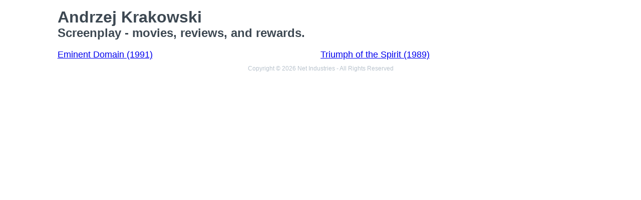

--- FILE ---
content_type: text/html
request_url: https://movies.jrank.org/people/36419/Andrzej-Krakowski.html
body_size: 839
content:
<!DOCTYPE html>
<html>
  <head>
    <meta charset="utf-8">
    <meta name="viewport" content="width=device-width, initial-scale=1, shrink-to-fit=no">
    <meta http-equiv="X-UA-Compatible" content="ie=edge">

    <title>Andrzej Krakowski - Screenplay</title>


    <meta name="google-site-verification" content="0g0QG-qStuIHLWP101ZdTsKcFLvWBAQ8qPLrjgoV_OE" />
    <link href="/index.css?1558671620" rel="stylesheet" type="text/css"></link>
    <script src="/index.js?1558671620" async>
  </head>
  <body class="bg-grey-lightest font-sans leading-normal tracking-normal">
    <!-- Start Quantcast tag -->
<script type="text/javascript">
  _qoptions={
    qacct:"p-cfEKOqUktSyFk"
  };

  (function(){
    var qc = document.createElement('script');
       qc.type = 'text/javascript';
       qc.async = true;
       qc.src = '//edge.quantserve.com/quant.js';
    (document.getElementsByTagName('head')[0]||document.getElementsByTagName('body')[0]).appendChild(qc);
  })();
</script>


    <div class="container mx-auto px-2 xl:w-5/6">
      


<div class="header">
  <h1>Andrzej Krakowski</h1>
  <h2>Screenplay - movies, reviews, and rewards.</h2>
</div>

<ul class="collection text-lg">
      <li><a href="http://movies.jrank.org/movies/1075676/Eminent-Domain.html">Eminent Domain (1991)</a></li>
      <li><a href="http://movies.jrank.org/movies/1045502/Triumph-of-the-Spirit.html">Triumph of the Spirit (1989)</a></li>
  </ul>

      <p class="text-center text-grey text-xs m-2">Copyright &copy; 2026 Net Industries - All Rights Reserved</p>
    </div>

        <!-- Google Analytics -->
    <script>
    (function(i,s,o,g,r,a,m){i['GoogleAnalyticsObject']=r;i[r]=i[r]||function(){
    (i[r].q=i[r].q||[]).push(arguments)},i[r].l=1*new Date();a=s.createElement(o),
    m=s.getElementsByTagName(o)[0];a.async=1;a.src=g;m.parentNode.insertBefore(a,m)
    })(window,document,'script','https://www.google-analytics.com/analytics.js','ga');

    ga('create', 'UA-161942-14', 'auto');
    ga('send', 'pageview');
    </script>
    <!-- End Google Analytics -->

  </body>
</html>
